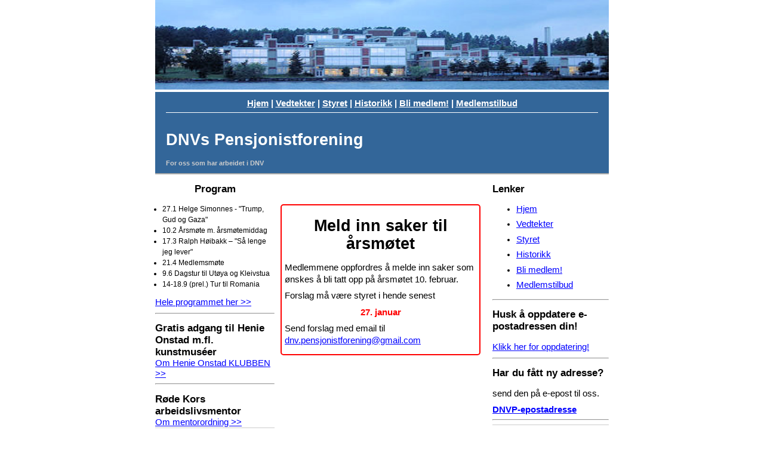

--- FILE ---
content_type: text/html
request_url: https://dnvspensjonistforening.no/
body_size: 6030
content:
<!DOCTYPE html>
<html lang="nb">
<head>
	<meta name="google-site-verification" content="GO6N2Qk57gp9jU2Xkv_XhR1GT3oHo1s8LuiTy1a88X4">
	<meta charset="utf-8">
	<META NAME="AUTHOR" CONTENT="DNVs Pensjonistforening">
	<META NAME="KEYWORDS" CONTENT="DNV, Pensjonistforening, Veritas, pensjonister">
	<META NAME="DESCRIPTION" CONTENT="DNVs Pensjonistforening aktuell informasjon til medlemmene">
	<meta name="msvalidate.01" content="C4B3455898495E76EDA7802FB6709562">
	<title>DNVs Pensjonistforening</title>
	<link rel="stylesheet" type="text/css" href="/css/pensjonist.css">
	<!--[if IE]>
	<script src="http://html5shim.googlecode.com/svn/trunk/html5.js"></script>
	<![endif]-->
</head>
<body>
	<div id="container">
	<img src="/bilder/Veritassenteret.jpg" width="760" height="150" alt="Veritassentret fra fjorden" title="Veritassentret fra fjorden">
		<header>
			<ul class="center">
				<li><a href="index.html">Hjem</a></li>
				<li> | </li>
				<li><a href="vedtekter.html">Vedtekter</a></li>
				<li> | </li>
				<li><a href="styret.html">Styret</a></li>
				<li> | </li>
				<li><a href="historikk.html">Historikk</a></li>
				<li> | </li>
				<li><a href="nye-medlemmer.html">Bli medlem!</a></li>                       
				<li> | </li>
				<li><a href="Medlemsinformasjonl.html">Medlemstilbud</a></li>
			</ul>
			<h1>DNVs Pensjonistforening</h1>
			<p>For oss som har arbeidet i DNV</p>
			
			
		</header>
	<div id="wrapper">
		<section id="content"> 
      <!-- Midtspalt her --> 
<!--	  
    <h1 class="center"  style="color: red;">God Jul<br>og<br>Takk for i år!</h1>
	<div class="center">
		<img src="/bilder/xmastree.jpg" width="300">
                <p style="text-align: center;">DNVs Pensjonistforening takker inviterte og medlemmer for oppmøte og innsats i 2025.<br>Vel møtt i 2026!</p>
	</div>
-->	
	<div  style="padding-top: 50px;"></div>
	<div style="border: 2px solid red; border-radius: 5px; padding: 5px;">
    <h1 class="center">Meld inn saker til årsmøtet</h1>
	<p>Medlemmene oppfordres å melde inn saker som ønskes å bli tatt opp på årsmøtet 10. februar.</p>
	<p>Forslag må være styret i hende senest</p>
	<p class="center bold"><span style="color: red;">27. januar</span></p>
	<p>Send forslag med email til <a href="mailto:dnv.pensjonistforening@gmail.com?subject=Forslag til årsmøtet 2026-02-10">dnv.pensjonistforening@gmail.com</a></p>
	</div>
	<div style="margin-bottom: 150px;"></div>  
	</section>
	<section id="article">

	<p></p>

	</section>
	<section id="aside">
	
	<hr style="margin-top: 20px; clear: both;">
	
<h2><span style="font-size: 90%;">Tirsdag 27. januar <span style="color: red;">kl. 11:30 (nb!)</span> i Big Blue, Veritas 3</span><br>
<span style="color: #3060c0;">Helge Simonnes - "Trump, Gud og Gaza"</span></h2>
<img src="/2026/bilder/HelgeSimonnes.jpg" alt="Helge Simonnes" title="Helge Simonnes" height="220" style="float: left; margin-right: 10px;">

<p>Ved innsettelsen 20. januar 2025 uttalte Trump at «Gud reddet mitt liv for at jeg skal redde Amerika». Han presenterer seg selv som en sterk mann, som kan redde både USA og resten av verden. Flere ganger har han antydet at han bør få Nobels fredspris. Med sin innsats for å skape fred i Midtøsten er det mange som mener at han gjort seg fortjent til det. Andre mener at en politisk leder som bygger ned demokratiet og kjemper for enda større makt til presidenten, ikke fortjener en slik pris.</p>

<p>Forfatteren Salman Rushdie uttalte i et intervju at «hans største overraskelse i hans voksne liv er religionens fornyede kraft i samfunnet». Dette aktuelle foredraget til Helge Simonnes gir innsikt i hvorfor religion spiller en så sterk rolle i politikken. Midtøsten er et kroneksempel på det.</p>

<p>Om Helge Simonnes (f.1955): Sjefredaktør i Vårt Land fra 1991 til 2016. Han har vært styreleder i Norsk Presseforbund og Mediebedriftenes Landsforening. De siste ni årene har han vært fast spaltist i Dagsavisen der han skriver om temaer i skjæringspunktet mellom religion og politikk. Han er en mye brukt foredragsholder og har hatt flere opptredener i NRK verdibørsen og andre medier.</p>

<hr style="clear: both; margin-top: 10px; margin-bottom: 40px;">

<h2><span style="font-size: 90%;">Tirsdag 10. februar kl. 18:00 i Veritas I</span><br>
<span style="color: #3060c0;">Årsmøte med årsmøtemiddag</span></h2>

<p>Forslag fra medlemmene som ønskes fremmet for årsmøtet, må være styret ved styreleder i hende senest 27. januar 2026. 
Forslag kan sendes til <a href="mailto:dnv.pensjonistforening@gmail.com?subject=Forslag til årsmøtet">dnv.pensjonistforening@gmail.com</a></p>

<p>Årsmøtet blir i Lille Møtesal, Veritas I, med etterfølgende middag og sosialt samvær i kantina. Spesiell invitasjon og
årsmøtepapirer sendes i januar. Påmelding til middagen innen 2. februar 2026. Årsmøtet starter kl. 18:00
presis. Til middagen kl. 19:00 er også ektefelle / samboer / partner invitert. Egenandel for middagen er kr 750,- pr. person.</p>
<p><a href="/2026/2026-02-10-Aarsmoetet.html">Invitasjon og påmelding finner du her >></a></p>


<hr style="clear: both; margin-top: 20px; margin-bottom: 40px;">

<h2 style="clear: left;"><span style="font-size: 90%;">Tirsdag 17. mars kl. 12:00 i <span style="color: red;">Auditoriet, Henie Onstad Kunstsenter (NB!)</span></span><br>
<span style="color: #3060c0;">Ralph Høibakk – "Så lenge jeg lever"</span>
</h2>
<img src="/2026/bilder/Ralph_Høibakk.jpg" height="200" alt="Ralph Høibakk" title="Ralph Høibakk" style="float: right; margin-left: 5px; margin-bottom: 30px;">
<p>Foredragsholderen, Ralph Høibakk, har skrevet en bok med tittel "Så lenge jeg lever". Boka og foredraget dreier seg om handlinger, studier og refleksjoner om tilværelsen fra fylte 67 til i dag, 88 år.</p> 

<p>Hovedtema er hva vi kan gjøre for å bremse forfall og tap av vitalitet, utfoldelsesområder og livskvalitet. Siden fjellklatring har vært en livslang lidenskap for ham, tar han også tilhørerne med på et par aldringsfjellturer.</p>

<hr style="clear: both; margin-top: 20px; margin-bottom: 40px;">

<h2 style="clear: left;"><span style="font-size: 90%;">Tirsdag 21. april  kl. 12:00 i Big Blue, Veritas 3</span><br>
<span style="color: #3060c0;">Astrofysiker Knut Jørgen Røed Ødegaard -<br>Kosmiske mysterier og spektakulære fenomener</span>
</h2>

<div style="float: right; margin-left: 5px; margin-bottom: 0px;">
	<img src="/2026/bilder/Black_hole_Cygnus_X-1.jpg" width="270" alt="Cygnus X-1 - sort hull?" title="Cygnus X-1 - sort hull?">
	<p class="center bold italic">Cygnus X-1 - sort hull?</p>
</div>
<p>Nye superteleskoper på bakken og i rommet er i ferd med å revolusjonere vår kunnskap om Universet. Nye «vinduer» mot rommet gir oss enestående innsikt i dramatiske, mystiske og spektakulære fenomener. I fjor fikk vi både bevis for liv på en fjern planet og på Mars, i vinter finner vi kanskje en planet til i Solsystemet og vi er ferd med å finne ut hva Universet består av og hvordan de første stjernene og sorte hullene ble til.</p>
<p>Nye teleskoper viser oss voldsomme stjernesmell og stjerner som danser en kosmisk dans og smelter sammen, og vi ser de første galaksene, superhullene og stjernene etter Big Bang. Oppdagelsene – og overraskelsene - står i kø og avslører nye mysterier!</p>
<p>Daglig ser vi sorte hull som blir til eller som smelter sammen, og snart kan vi oppdage ormehull – mulige snarveier til andre univers!</p>

<img src="/2026/bilder/JORGEN.jpg" height="200" alt="Knut Jørgen Røed Ødegaard" title="Knut Jørgen Røed Ødegaard" style="float: left; margin-right: 20px; margin-top: 5px; margin-bottom: 0px;">
<p><span class="bold">Astrofysiker Knut Jørgen Røed Ødegaard</span> tar oss med ut i verdensrommet<br>i sitt multimediafordrag:</p>
<ul style="margin-left: 140px;">
	<li>Bevis for liv på en planet utenfor Solsystemet!</li>
	<li>Finner vi Solsystemets 9. planet i vinter?</li>
	<li>Tiårets solformørkelse i august!</li>
	<li>Vil du jobbe på Månen eller flytte til Mars?</li>
	<li>Romheiser i løpet av 20 år</li>
	<li>Sorte hull og ormehull</li>
	<li>Mystisk mørk materie - spøkelsespartikler?</li>
	<li>For første gang ser vi Universets barndom</li>
	<li>Historiens voldsomste eksplosjon + mye mer!</li>
</ul>

<hr style="clear: both; margin-top: 20px; margin-bottom: 40px;">

<h2 style="clear: left;"><span style="font-size: 90%;">Tirsdag 9.Juni</span><br>
<span style="color: #3060c0;">Dagstur til Utøya, vikingskipet Dronning Åsta og Kleivstua</span>
</h2>
<img src="/2026/bilder/Utoyatur.jpg" width="800" alt="Utøya" title="Utøya" style="">
<p>22.7.2011 ble Utøya åstedet for Norgeshistoriens verste terrorangrep da AUF sin sommerleir ble angrepet av en høyreekstrem terrorist. I dag er Utøya en åpen, tilgjengelig og inkluderende arena for å engasjere, lære og minne. <a href="https://utoya.no/" target="_blank">>> Om Utøya</a></p>
<p>Omvisning utendørs på Utøya i ca. 2 timer med enkel lunsj.</p>

<h4 style="margin-bottom: 0px;">Vikingskipet Dronning Åsta - Hardraade</h4>
<p>Vi får høre den fascinerende historien bak byggingen av vikingskipet Dronning Åsta som ligger fortøyd på Sundvolden i
Hole kommune. Bli med på en reise tilbake i tid, til en tid da vikinger regjerte på fjordene.
Vikingskipet er en hybrid-replika av Klåstadskipet og bygget med tradisjonelle metoder.
Etter 120 000 dugnadstimer og åtte års iherdig arbeid, er 20 meter lange «Dronning Åsta» endelig sjøsatt.
Mens vi utforsker byggeplassen og skipet vil vi bli kjent med legendariske figurer som Harald Hardråde og Odin, samt
de mystiske ravnene, Hugin og Munin. Vi kan besøke runebua, vikingboden og smia.
Vi kan se håndverkere smi, meisle runer, sy, hogge og snekre - alt mens vi vandrer gjennom norsk vikinghistorie ledet av erfarne guider.<br>
<a href="https://www.hardraade.com/" target="_blank">>> Om Hardraade og Dronning Åsta</a></p>

<h4 style="margin-bottom: 0px;">Kleivstua</h4>
<p>Turen avsluttes med middag på Kleivstua Hotel fra 1780, et skogshotell på Krokskogen ved den Bergenske Kongevei med en storslagen beliggenhet på en åskam med fantastisk utsikt til et frodig skoglandskap og Steinsfjorden som glitrer langt under. Kleivstua er et sted hvor historie, tradisjon og skogens mysterier møtes. <a href="https://no.wikipedia.org/wiki/Kleivstua" target="_blank">>> Om Kleivstua</a></p>

<hr style="clear: both; margin-top: 20px; margin-bottom: 40px;">

<h2 style="margin-bottom: -15px;">Høsten 2026 - "Early warning"</h2>
<h2 style="clear: left;"><span style="font-size: 90%;">14 - 18 september (prel.)</span><br>
<span style="color: #3060c0;">Tur til Romania</span>
</h2>

<img src="/2026/bilder/Romania-Bucaresti.jpg" width="800" alt="Romania" title="Romania" style="">
<p>Romania er et mangfoldig og fascinerende land, kjent for sine grønne fjellandskap, middelalderborger, tradisjonsrike småbyer og levende kulturliv.
Landet ligger i hjertet av Sørøst-Europa og kombinerer moderne utvikling med dype historiske røtter, fra romertidens Dacia til vakker ortodoks kirkekunst og landlige skikker som fortsatt holdes i hevd.
Romania er også hjem til Karpatenes mektige fjellkjeder, den sagnomsuste Transilvaniaregionen og et av Europas mest unike naturparadis – Donaudeltaet.</p>

<p>Hovedstaden București er landets pulserende sentrum.
Byen er kjent for brede boulevarder, store parker, historiske palasser og en spennende blanding av arkitektur fra belle époque og kommunisttiden. Her finner du alt fra museer og konserthus til koselige kafeer og et livlig uteliv.
București er en storby i stadig forandring – levende, kontrastfylt og full av opplevelser for den som vil bli kjent med Romania innenfra.</p>

	<hr style="margin-top:20px; clear: both;">
	<hr style="margin-bottom:40px;">

<h1 class="center"><span style="">2025</span></h1>
<h1 class="center"><span style="font-size: 80%">Tirsdag 9.desember 2025</span><br>Julelunsj - underholdning av Kari Svendsen</h1>

<img src="/2025/bilder/Kari Svendsen 095A1073.jpeg" height="250" alt="Kari Svendsen" title="Kari Svendsen" style="float: left; margin-right: 10px; margin-bottom: 30px;">
<p>Kari Svendsen har alltid vært der. Banjo-Kari. Oslo-Kari. Vise-Kari. Hennes utrettelige innsats for Oslo-visene og for visesang generelt, gjorde også at hun i 2011 også ble St. Hallvard-Kari. Da ble det lagt spesielt vekt på alle timene hun har lagt ned da hun var med å starte opp Josefine Visescene i 1995. I 2024 er det 400 år siden middelalderbyen Oslo brant ned, og 100 år siden Christiania byttet navn tilbake til Oslo. Da er det også 57 år siden Kari debuterte på plate med singelen «Grannie» sammen med The Young Norwegians (1967) før hun ble med i Øystein Sundes Christiania Fusel & Blaagress og ga ut singelen «Mamma vi’kke ha» i 1968.</p>
<p><a href="2025/2025-12-09_Julelunsjreferat.html">Les om konserten og julelunsjen her >></a></p>

<hr style="clear: both; margin-top: 10px; margin-bottom: 20px;">
	
<img src="2025/2025-11-11_Hostfestreferat_filer/kollage.jpg" height="250" style="float: left; margin-right: 10px; margin-bottom: 20px;" alt="Høstfest" title="Høstfest">
<h1 class="center"><span style="color: red;">Høstfest</span><br><span style="font-size: 80%">Tirsdag 11. november 2025</span></h1>
 
<p><span class="bold">Høstfesten er nå definitvt en tradisjon.</span> Også i år ble det mye hygge og god mat i godt selskap av tidligere kolleger og ledsagere.</p>
<p><a href="2025/2025-11-11_Hostfestreferat.html">Les om høstfesten her >></a></p>

<hr style="clear: both; margin-top: 10px; margin-bottom:40px;">
	
	<h2 class="center"><a href="/2025/2025.html">Dette skjedde i 2025 >></a></h2>  
	<h2 class="center"><a href="/2024/2024.html">Dette skjedde i 2024 >></a></h2>  
	<h2 class="center"><a href="/2023/2023.html">Dette skjedde i 2023 >></a></h2>  
	<h2 class="center"><a href="/2022/2022.html">Dette skjedde i 2022 >></a></h2>

<hr>		

		</section>
			</div>

			<nav>
	<h2>Lenker</h2>
			<ul>
				<li><a href="index.html">Hjem</a></li>
				<li><a href="vedtekter.html">Vedtekter</a></li>
				<li><a href="styret.html">Styret</a></li>
				<li><a href="historikk.html">Historikk</a></li>
				<li><a href="nye-medlemmer.html">Bli medlem!</a></li>
				<li><a href="Medlemsinformasjonl.html">Medlemstilbud</a></li>
				 
			</ul>
<hr>

 		<h2>Husk å oppdatere e-postadressen din!</h2>
		<p><a href="Medlemsinformasjonl.html#ny-epost">Klikk her for oppdatering!</a></p>
		<hr>
		<h2>Har du fått ny adresse?</h2> <p>send den på e-epost til oss.</p>
	<a href="mailto:dnv.pensjonistforening@gmail.com"><b>DNVP-epostadresse</b></a>
			<hr>


 			</nav>
		<section id="extra">   
   <h2 class="center">Program</h2>
    <ul style="padding-left:1em; font-size: 80%;">
	<li>27.1 Helge Simonnes - "Trump, Gud og Gaza"</li>
	<li>10.2 Årsmøte m. årsmøtemiddag</li>
	<li>17.3 Ralph Høibakk – "Så lenge jeg lever"</li>
	<li>21.4 Medlemsmøte</li>
	<li>9.6 Dagstur til Utøya og Kleivstua</li>
	<li>14-18.9 (prel.) Tur til Romania</li>
    </ul>
	<!-- <p style="font-size: 80%; font-style: italic;">Mer om programmet kommer</p> -->
    <p><a href="/2026/DNVP_Program_vaar_2026.html">Hele programmet her >></a></p>
	
<hr>
<h2 style="margin-bottom: 0px;"><span>Gratis adgang til Henie Onstad m.fl. kunstmuséer</span></h2>
<a href="Medlemsinformasjonl.html#HenieOnstadKlubben">Om Henie Onstad KLUBBEN >></a>

<hr>
<h2 style="margin-bottom: 0px;">Røde Kors arbeidslivsmentor</h2>
<a href="Rode-Kors-Mentor.html">Om mentorordning >></a>

	</section>
		<footer>
			<ul class="center">
				<li><a href="index.html">Hjem</a></li>
				<li><a href="vedtekter.html">Vedtekter</a></li>
				<li><a href="styret.html">Styret</a></li>
				<li><a href="historikk.html">Historikk</a></li>
				<li><a href="nye-medlemmer.html">Bli medlem!</a></li>
				<li><a href="Medlemsinformasjonl.html">Medlemstilbud</a></li>
			</ul>
	<h3 class="center">DNVs Pensjonistforening</h3>
	<P class="center">e-post:
	<a href="mailto:dnv.pensjonistforening@gmail.com"><b>dnv.pensjonistforening@gmail.com</b></A></P>
	</footer>
	</div>
</body>
</html>


--- FILE ---
content_type: text/css
request_url: https://dnvspensjonistforening.no/css/pensjonist.css
body_size: 1201
content:
/* Default CSS */
/* Generated by the CoffeeCup HTML Editor - www.coffeecup.com */

		html, body, div, header, footer, aside, nav, article, section	{ margin:0; padding: 0; }
		header, footer, aside, nav, article, section	{ display:block;}
		body 	{ font: 11pt Verdana, sans-serif; line-height: 18px; }
        h1 	    { margin-top: 0.35cm; margin-bottom: 0.4cm }
		h1		{ font-family: Verdana, sans-serif; font-size: 20pt; line-height: 30px  }
        h2		{ font:13pt Verdana, sans-serif; font-weight:bold; line-height: 20px}
        h2      { margin-top: 0.35cm; margin-bottom: 0.4cm }
		a		{ color: #0000FF; }
		p       { margin-top: 0.1cm; margin-bottom: 0.2cm; line-height: 20px; }  /* line-height addedd 2025-05-12 */ }
		hr		{ margin-top: 20px; }	
        .ltxt   {padding:5px; float:left;}
        .rtxt   {padding:5px; float:right;}
		img 	{ border: 0; }
		.center	{ text-align: center; }
		.bold   { font-weight: bold; }
		.italic { font-style: italic; }

		/*Container, Wrapper and Footer Positioning and Size*/
		#container		{ width: 760px; margin: 0 auto;}
		#wrapper		{ float: left; width: 100%; }
		footer			{ background: #666; border-bottom: 2px solid #aaa; clear: left; width: 100%; }
		
		/* Content, Nav, Extra, Article, Positioning and Size */
        #content      { float: left; margin-left: 210px; width: 335px; }
		nav		      { float: left; margin-left: -195px; width: 195px; }
        nav		      { border-bottom: 1px solid #ccc; }
		#extra	      { float: left; margin-left: -760px; width: 200px; }
        #extra		  { border-bottom: 1px solid #ccc; }
		#extra small  { font-size: 8pt; line-height: 18px; }
        #article      { float:left; margin-left:210px; width: 550px;}
        #aside        { float:left; margin-left: 0px; width: 760px;}
        		
		/* Header */
		header		{ background: #336699; border-bottom: 2px solid #aaa; }
		header a    {color:#fff; }
        header h1  	{ color: #fff; margin: 0 0 3px; padding: 24px 18px 10px; }
		header p	{ color: #ccc; font-size: 11px; font-weight: bold; padding: 0 18px;}
   		header ul	{ border-bottom: 1px solid #fff; list-style: none; margin: 0 18px 6px; padding: 10px 0 6px; }
        header li   { margin-top: 0.1cm; margin-bottom: 0.2cm; }
        header li   { display: inline; font-family:"Verdana", sans-serif; font-size: 11pt; font-weight: bold; color: #fff}
		
		/* Nav Style */
		nav a   { color: #0000FF }
		nav h2	{ margin-top: 0.35cm; margin-bottom: 0.4cm }
		nav h2	{ font-family: "Verdana", sans-serif; font-size: 13pt;}	
		nav h3	{ margin-top: 0.1cm; margin-bottom: 0.2cm }
		nav h3	{ font-family: "Verdana", sans-serif; font-size: 11pt; line-height: 14px }	
		nav p	{ margin-top: 0.1cm; margin-bottom: 0.2cm }
		nav p	{ font-family: "Verdana", sans-serif; font-size: 11pt; font-weight:normal; }
		nav p.dat { font-family: "Verdana", sans-serif; font-size: 11pt;  font-weight:bold;}
        nav li    { margin-top: 0.1cm; margin-bottom: 0.2cm }
        nav li    { font-family: "Verdana", sans-serif; font-size: 11pt; font-weight:normal; }
        
		/* Content Style */
		#content h1 	{ margin-top: 0.35cm; margin-bottom: 0.4cm }
		#content h1		{ font-family: "Verdana", sans-serif; font-size: 20pt; line-height: 30px  }
		#content h2 	{ margin-top: 0.35cm; margin-bottom: 0.4cm }
		#content h2		{ font-family: "Verdana", sans-serif; font-size: 13pt }
        #content p.dat  { font-size: 13pt; font-weight:bolder;}
		#content p		{ font-size: 11pt; }
		#content li     { margin-top: 0.1cm; margin-bottom: 0.1cm }
		#content li		{ font-family: "Verdana", sans-serif; font-size: 11pt } 
		
		/* Footer */
		footer a		{ color: #ffffff; }
        footer h3       { color: #ccc; margin: 0; font-size:120%; padding:0 95px 10px;}
		footer	p		{ color: #ccc; margin: 0; padding: 0 18px 10px; }
		footer ul		{ border-bottom: 1px solid #999; list-style: none; margin: 0 18px 6px; padding: 10px 0 6px; }
		footer li		{ display: inline; font-size: 11px; font-weight: bold; padding-right: 5px; }
		/* Custom */
		.new	{ color: red; font-weight: bold;}

		@media print {
			.no-break {page-break-inside: avoid;}
			.no-print {display: none;}
			a {display: none; line-height: 0px;}
			p, figcaption {font-size: 10pt;}
			}
			
		/* Images placed with tables - see https://www.dnvspensjonistforening.no/2023/2023-11-14_Hostfestreferat.html */
		table.pics {
			width: 800px;
			margin-top: 20px;
		}
		table.pics td {
			padding: 0cm 0.19cm;
			vertical-align: top;
		}
		table.pics td p {
			font-size: 11pt; 
			font-style: italic; 
			font-family: Verdana, sans-serif;
		}
		table.pics img {
			vertical-align: bottom;
			border-style: none;
		}
